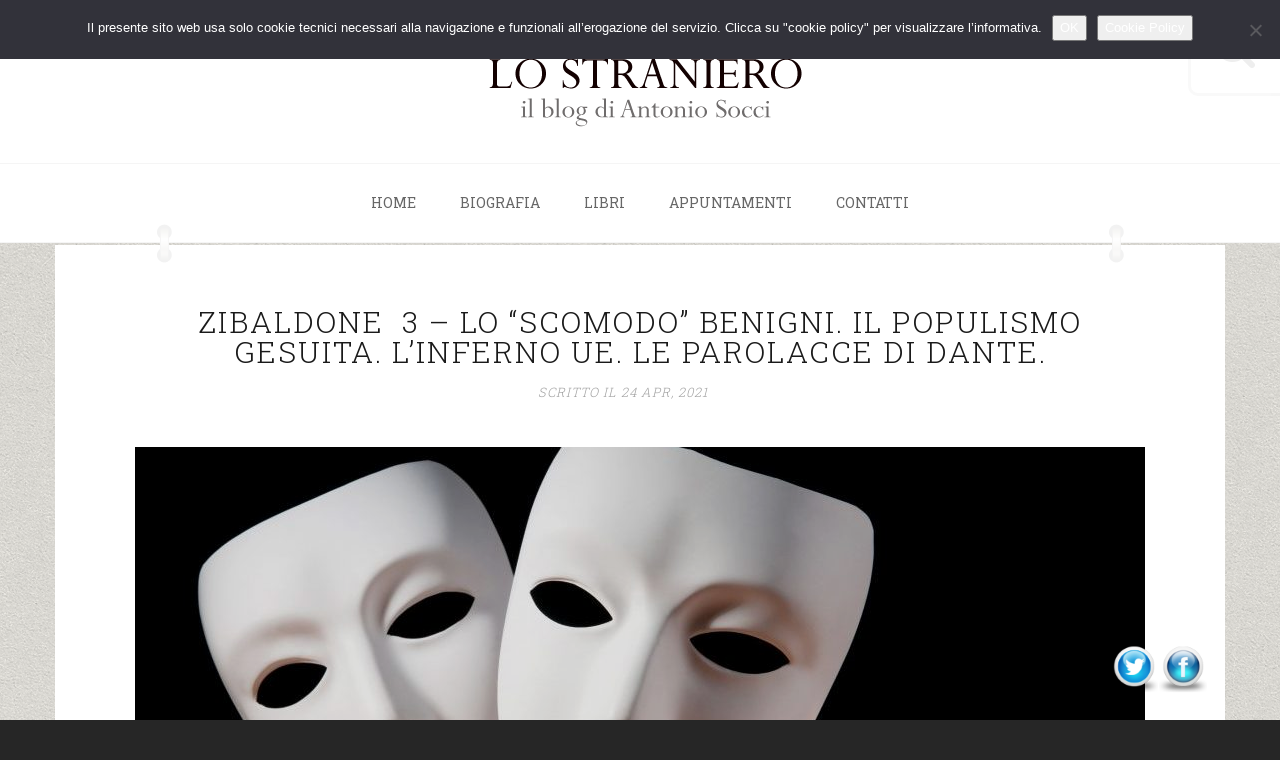

--- FILE ---
content_type: text/html; charset=UTF-8
request_url: https://www.antoniosocci.com/tag/bettino-craxi/
body_size: 16096
content:

<!DOCTYPE html>
<html lang="it-IT">
<head>
<meta charset="UTF-8">
<meta http-equiv="X-UA-Compatible" content="IE=edge">
<meta name="viewport" content="width=device-width, initial-scale=1">
<meta name="google-site-verification" content="AZQAC9rmNk7fXME-bAM2maUHed37cOsTw0YZlyc2Gzo" />
<title>Bettino Craxi Archivi - Lo StranieroLo Straniero</title>
<link rel="profile" href="http://gmpg.org/xfn/11">
<link rel="pingback" href="https://www.antoniosocci.com/xmlrpc.php">

	<link rel="shortcut icon" href="https://www.antoniosocci.com/wp-content/uploads/2015/01/favicon.ico" type="image/x-icon"/>


<style>
	@media only screen and (min-device-width : 375px) and (max-device-width : 667px) and (orientation:portrait) {
   .page-title { font-size: 20px !important; }
   .page-header { padding:0 !important; }
}
.page-template-page-blog-right-sidebar .sidebar {
padding-right: 15px !important;
padding-left: 20px !important;
}</style>

<style>
#wpadminbar #wp-admin-bar-wccp_free_top_button .ab-icon:before {
	content: "\f160";
	color: #02CA02;
	top: 3px;
}
#wpadminbar #wp-admin-bar-wccp_free_top_button .ab-icon {
	transform: rotate(45deg);
}
</style>
                        <script>
                            /* You can add more configuration options to webfontloader by previously defining the WebFontConfig with your options */
                            if ( typeof WebFontConfig === "undefined" ) {
                                WebFontConfig = new Object();
                            }
                            WebFontConfig['google'] = {families: ['Roboto+Slab:100,300,400,700']};

                            (function() {
                                var wf = document.createElement( 'script' );
                                wf.src = 'https://ajax.googleapis.com/ajax/libs/webfont/1.5.3/webfont.js';
                                wf.type = 'text/javascript';
                                wf.async = 'true';
                                var s = document.getElementsByTagName( 'script' )[0];
                                s.parentNode.insertBefore( wf, s );
                            })();
                        </script>
                    <meta name='robots' content='index, follow, max-image-preview:large, max-snippet:-1, max-video-preview:-1' />
	<style>img:is([sizes="auto" i], [sizes^="auto," i]) { contain-intrinsic-size: 3000px 1500px }</style>
	
	<!-- This site is optimized with the Yoast SEO plugin v26.8 - https://yoast.com/product/yoast-seo-wordpress/ -->
	<link rel="canonical" href="https://www.antoniosocci.com/tag/bettino-craxi/" />
	<meta property="og:locale" content="it_IT" />
	<meta property="og:type" content="article" />
	<meta property="og:title" content="Bettino Craxi Archivi - Lo Straniero" />
	<meta property="og:url" content="https://www.antoniosocci.com/tag/bettino-craxi/" />
	<meta property="og:site_name" content="Lo Straniero" />
	<script type="application/ld+json" class="yoast-schema-graph">{"@context":"https://schema.org","@graph":[{"@type":"CollectionPage","@id":"https://www.antoniosocci.com/tag/bettino-craxi/","url":"https://www.antoniosocci.com/tag/bettino-craxi/","name":"Bettino Craxi Archivi - Lo Straniero","isPartOf":{"@id":"https://www.antoniosocci.com/#website"},"primaryImageOfPage":{"@id":"https://www.antoniosocci.com/tag/bettino-craxi/#primaryimage"},"image":{"@id":"https://www.antoniosocci.com/tag/bettino-craxi/#primaryimage"},"thumbnailUrl":"https://www.antoniosocci.com/wp-content/uploads/2021/04/maschera-teatro-e1588624236920.jpg","breadcrumb":{"@id":"https://www.antoniosocci.com/tag/bettino-craxi/#breadcrumb"},"inLanguage":"it-IT"},{"@type":"ImageObject","inLanguage":"it-IT","@id":"https://www.antoniosocci.com/tag/bettino-craxi/#primaryimage","url":"https://www.antoniosocci.com/wp-content/uploads/2021/04/maschera-teatro-e1588624236920.jpg","contentUrl":"https://www.antoniosocci.com/wp-content/uploads/2021/04/maschera-teatro-e1588624236920.jpg","width":800,"height":400},{"@type":"BreadcrumbList","@id":"https://www.antoniosocci.com/tag/bettino-craxi/#breadcrumb","itemListElement":[{"@type":"ListItem","position":1,"name":"Home","item":"https://www.antoniosocci.com/"},{"@type":"ListItem","position":2,"name":"Bettino Craxi"}]},{"@type":"WebSite","@id":"https://www.antoniosocci.com/#website","url":"https://www.antoniosocci.com/","name":"Lo Straniero","description":"il blog di Antonio Socci","potentialAction":[{"@type":"SearchAction","target":{"@type":"EntryPoint","urlTemplate":"https://www.antoniosocci.com/?s={search_term_string}"},"query-input":{"@type":"PropertyValueSpecification","valueRequired":true,"valueName":"search_term_string"}}],"inLanguage":"it-IT"}]}</script>
	<!-- / Yoast SEO plugin. -->


<link rel="alternate" type="application/rss+xml" title="Lo Straniero &raquo; Feed" href="https://www.antoniosocci.com/feed/" />
<link rel="alternate" type="application/rss+xml" title="Lo Straniero &raquo; Feed dei commenti" href="https://www.antoniosocci.com/comments/feed/" />
<link rel="alternate" type="application/rss+xml" title="Lo Straniero &raquo; Bettino Craxi Feed del tag" href="https://www.antoniosocci.com/tag/bettino-craxi/feed/" />
<script type="text/javascript">
/* <![CDATA[ */
window._wpemojiSettings = {"baseUrl":"https:\/\/s.w.org\/images\/core\/emoji\/15.0.3\/72x72\/","ext":".png","svgUrl":"https:\/\/s.w.org\/images\/core\/emoji\/15.0.3\/svg\/","svgExt":".svg","source":{"concatemoji":"https:\/\/www.antoniosocci.com\/wp-includes\/js\/wp-emoji-release.min.js?ver=ac4083380d59035e0fabbf2f196ad20c"}};
/*! This file is auto-generated */
!function(i,n){var o,s,e;function c(e){try{var t={supportTests:e,timestamp:(new Date).valueOf()};sessionStorage.setItem(o,JSON.stringify(t))}catch(e){}}function p(e,t,n){e.clearRect(0,0,e.canvas.width,e.canvas.height),e.fillText(t,0,0);var t=new Uint32Array(e.getImageData(0,0,e.canvas.width,e.canvas.height).data),r=(e.clearRect(0,0,e.canvas.width,e.canvas.height),e.fillText(n,0,0),new Uint32Array(e.getImageData(0,0,e.canvas.width,e.canvas.height).data));return t.every(function(e,t){return e===r[t]})}function u(e,t,n){switch(t){case"flag":return n(e,"\ud83c\udff3\ufe0f\u200d\u26a7\ufe0f","\ud83c\udff3\ufe0f\u200b\u26a7\ufe0f")?!1:!n(e,"\ud83c\uddfa\ud83c\uddf3","\ud83c\uddfa\u200b\ud83c\uddf3")&&!n(e,"\ud83c\udff4\udb40\udc67\udb40\udc62\udb40\udc65\udb40\udc6e\udb40\udc67\udb40\udc7f","\ud83c\udff4\u200b\udb40\udc67\u200b\udb40\udc62\u200b\udb40\udc65\u200b\udb40\udc6e\u200b\udb40\udc67\u200b\udb40\udc7f");case"emoji":return!n(e,"\ud83d\udc26\u200d\u2b1b","\ud83d\udc26\u200b\u2b1b")}return!1}function f(e,t,n){var r="undefined"!=typeof WorkerGlobalScope&&self instanceof WorkerGlobalScope?new OffscreenCanvas(300,150):i.createElement("canvas"),a=r.getContext("2d",{willReadFrequently:!0}),o=(a.textBaseline="top",a.font="600 32px Arial",{});return e.forEach(function(e){o[e]=t(a,e,n)}),o}function t(e){var t=i.createElement("script");t.src=e,t.defer=!0,i.head.appendChild(t)}"undefined"!=typeof Promise&&(o="wpEmojiSettingsSupports",s=["flag","emoji"],n.supports={everything:!0,everythingExceptFlag:!0},e=new Promise(function(e){i.addEventListener("DOMContentLoaded",e,{once:!0})}),new Promise(function(t){var n=function(){try{var e=JSON.parse(sessionStorage.getItem(o));if("object"==typeof e&&"number"==typeof e.timestamp&&(new Date).valueOf()<e.timestamp+604800&&"object"==typeof e.supportTests)return e.supportTests}catch(e){}return null}();if(!n){if("undefined"!=typeof Worker&&"undefined"!=typeof OffscreenCanvas&&"undefined"!=typeof URL&&URL.createObjectURL&&"undefined"!=typeof Blob)try{var e="postMessage("+f.toString()+"("+[JSON.stringify(s),u.toString(),p.toString()].join(",")+"));",r=new Blob([e],{type:"text/javascript"}),a=new Worker(URL.createObjectURL(r),{name:"wpTestEmojiSupports"});return void(a.onmessage=function(e){c(n=e.data),a.terminate(),t(n)})}catch(e){}c(n=f(s,u,p))}t(n)}).then(function(e){for(var t in e)n.supports[t]=e[t],n.supports.everything=n.supports.everything&&n.supports[t],"flag"!==t&&(n.supports.everythingExceptFlag=n.supports.everythingExceptFlag&&n.supports[t]);n.supports.everythingExceptFlag=n.supports.everythingExceptFlag&&!n.supports.flag,n.DOMReady=!1,n.readyCallback=function(){n.DOMReady=!0}}).then(function(){return e}).then(function(){var e;n.supports.everything||(n.readyCallback(),(e=n.source||{}).concatemoji?t(e.concatemoji):e.wpemoji&&e.twemoji&&(t(e.twemoji),t(e.wpemoji)))}))}((window,document),window._wpemojiSettings);
/* ]]> */
</script>
<style id='wp-emoji-styles-inline-css' type='text/css'>

	img.wp-smiley, img.emoji {
		display: inline !important;
		border: none !important;
		box-shadow: none !important;
		height: 1em !important;
		width: 1em !important;
		margin: 0 0.07em !important;
		vertical-align: -0.1em !important;
		background: none !important;
		padding: 0 !important;
	}
</style>
<link rel='stylesheet' id='wp-block-library-css' href='https://www.antoniosocci.com/wp-includes/css/dist/block-library/style.min.css?ver=ac4083380d59035e0fabbf2f196ad20c' type='text/css' media='all' />
<link rel='stylesheet' id='mailster-form-style-css' href='https://www.antoniosocci.com/wp-content/plugins/mailster/build/form/style-index.css?ver=ac4083380d59035e0fabbf2f196ad20c' type='text/css' media='all' />
<style id='classic-theme-styles-inline-css' type='text/css'>
/*! This file is auto-generated */
.wp-block-button__link{color:#fff;background-color:#32373c;border-radius:9999px;box-shadow:none;text-decoration:none;padding:calc(.667em + 2px) calc(1.333em + 2px);font-size:1.125em}.wp-block-file__button{background:#32373c;color:#fff;text-decoration:none}
</style>
<style id='global-styles-inline-css' type='text/css'>
:root{--wp--preset--aspect-ratio--square: 1;--wp--preset--aspect-ratio--4-3: 4/3;--wp--preset--aspect-ratio--3-4: 3/4;--wp--preset--aspect-ratio--3-2: 3/2;--wp--preset--aspect-ratio--2-3: 2/3;--wp--preset--aspect-ratio--16-9: 16/9;--wp--preset--aspect-ratio--9-16: 9/16;--wp--preset--color--black: #000000;--wp--preset--color--cyan-bluish-gray: #abb8c3;--wp--preset--color--white: #ffffff;--wp--preset--color--pale-pink: #f78da7;--wp--preset--color--vivid-red: #cf2e2e;--wp--preset--color--luminous-vivid-orange: #ff6900;--wp--preset--color--luminous-vivid-amber: #fcb900;--wp--preset--color--light-green-cyan: #7bdcb5;--wp--preset--color--vivid-green-cyan: #00d084;--wp--preset--color--pale-cyan-blue: #8ed1fc;--wp--preset--color--vivid-cyan-blue: #0693e3;--wp--preset--color--vivid-purple: #9b51e0;--wp--preset--gradient--vivid-cyan-blue-to-vivid-purple: linear-gradient(135deg,rgba(6,147,227,1) 0%,rgb(155,81,224) 100%);--wp--preset--gradient--light-green-cyan-to-vivid-green-cyan: linear-gradient(135deg,rgb(122,220,180) 0%,rgb(0,208,130) 100%);--wp--preset--gradient--luminous-vivid-amber-to-luminous-vivid-orange: linear-gradient(135deg,rgba(252,185,0,1) 0%,rgba(255,105,0,1) 100%);--wp--preset--gradient--luminous-vivid-orange-to-vivid-red: linear-gradient(135deg,rgba(255,105,0,1) 0%,rgb(207,46,46) 100%);--wp--preset--gradient--very-light-gray-to-cyan-bluish-gray: linear-gradient(135deg,rgb(238,238,238) 0%,rgb(169,184,195) 100%);--wp--preset--gradient--cool-to-warm-spectrum: linear-gradient(135deg,rgb(74,234,220) 0%,rgb(151,120,209) 20%,rgb(207,42,186) 40%,rgb(238,44,130) 60%,rgb(251,105,98) 80%,rgb(254,248,76) 100%);--wp--preset--gradient--blush-light-purple: linear-gradient(135deg,rgb(255,206,236) 0%,rgb(152,150,240) 100%);--wp--preset--gradient--blush-bordeaux: linear-gradient(135deg,rgb(254,205,165) 0%,rgb(254,45,45) 50%,rgb(107,0,62) 100%);--wp--preset--gradient--luminous-dusk: linear-gradient(135deg,rgb(255,203,112) 0%,rgb(199,81,192) 50%,rgb(65,88,208) 100%);--wp--preset--gradient--pale-ocean: linear-gradient(135deg,rgb(255,245,203) 0%,rgb(182,227,212) 50%,rgb(51,167,181) 100%);--wp--preset--gradient--electric-grass: linear-gradient(135deg,rgb(202,248,128) 0%,rgb(113,206,126) 100%);--wp--preset--gradient--midnight: linear-gradient(135deg,rgb(2,3,129) 0%,rgb(40,116,252) 100%);--wp--preset--font-size--small: 13px;--wp--preset--font-size--medium: 20px;--wp--preset--font-size--large: 36px;--wp--preset--font-size--x-large: 42px;--wp--preset--spacing--20: 0.44rem;--wp--preset--spacing--30: 0.67rem;--wp--preset--spacing--40: 1rem;--wp--preset--spacing--50: 1.5rem;--wp--preset--spacing--60: 2.25rem;--wp--preset--spacing--70: 3.38rem;--wp--preset--spacing--80: 5.06rem;--wp--preset--shadow--natural: 6px 6px 9px rgba(0, 0, 0, 0.2);--wp--preset--shadow--deep: 12px 12px 50px rgba(0, 0, 0, 0.4);--wp--preset--shadow--sharp: 6px 6px 0px rgba(0, 0, 0, 0.2);--wp--preset--shadow--outlined: 6px 6px 0px -3px rgba(255, 255, 255, 1), 6px 6px rgba(0, 0, 0, 1);--wp--preset--shadow--crisp: 6px 6px 0px rgba(0, 0, 0, 1);}:where(.is-layout-flex){gap: 0.5em;}:where(.is-layout-grid){gap: 0.5em;}body .is-layout-flex{display: flex;}.is-layout-flex{flex-wrap: wrap;align-items: center;}.is-layout-flex > :is(*, div){margin: 0;}body .is-layout-grid{display: grid;}.is-layout-grid > :is(*, div){margin: 0;}:where(.wp-block-columns.is-layout-flex){gap: 2em;}:where(.wp-block-columns.is-layout-grid){gap: 2em;}:where(.wp-block-post-template.is-layout-flex){gap: 1.25em;}:where(.wp-block-post-template.is-layout-grid){gap: 1.25em;}.has-black-color{color: var(--wp--preset--color--black) !important;}.has-cyan-bluish-gray-color{color: var(--wp--preset--color--cyan-bluish-gray) !important;}.has-white-color{color: var(--wp--preset--color--white) !important;}.has-pale-pink-color{color: var(--wp--preset--color--pale-pink) !important;}.has-vivid-red-color{color: var(--wp--preset--color--vivid-red) !important;}.has-luminous-vivid-orange-color{color: var(--wp--preset--color--luminous-vivid-orange) !important;}.has-luminous-vivid-amber-color{color: var(--wp--preset--color--luminous-vivid-amber) !important;}.has-light-green-cyan-color{color: var(--wp--preset--color--light-green-cyan) !important;}.has-vivid-green-cyan-color{color: var(--wp--preset--color--vivid-green-cyan) !important;}.has-pale-cyan-blue-color{color: var(--wp--preset--color--pale-cyan-blue) !important;}.has-vivid-cyan-blue-color{color: var(--wp--preset--color--vivid-cyan-blue) !important;}.has-vivid-purple-color{color: var(--wp--preset--color--vivid-purple) !important;}.has-black-background-color{background-color: var(--wp--preset--color--black) !important;}.has-cyan-bluish-gray-background-color{background-color: var(--wp--preset--color--cyan-bluish-gray) !important;}.has-white-background-color{background-color: var(--wp--preset--color--white) !important;}.has-pale-pink-background-color{background-color: var(--wp--preset--color--pale-pink) !important;}.has-vivid-red-background-color{background-color: var(--wp--preset--color--vivid-red) !important;}.has-luminous-vivid-orange-background-color{background-color: var(--wp--preset--color--luminous-vivid-orange) !important;}.has-luminous-vivid-amber-background-color{background-color: var(--wp--preset--color--luminous-vivid-amber) !important;}.has-light-green-cyan-background-color{background-color: var(--wp--preset--color--light-green-cyan) !important;}.has-vivid-green-cyan-background-color{background-color: var(--wp--preset--color--vivid-green-cyan) !important;}.has-pale-cyan-blue-background-color{background-color: var(--wp--preset--color--pale-cyan-blue) !important;}.has-vivid-cyan-blue-background-color{background-color: var(--wp--preset--color--vivid-cyan-blue) !important;}.has-vivid-purple-background-color{background-color: var(--wp--preset--color--vivid-purple) !important;}.has-black-border-color{border-color: var(--wp--preset--color--black) !important;}.has-cyan-bluish-gray-border-color{border-color: var(--wp--preset--color--cyan-bluish-gray) !important;}.has-white-border-color{border-color: var(--wp--preset--color--white) !important;}.has-pale-pink-border-color{border-color: var(--wp--preset--color--pale-pink) !important;}.has-vivid-red-border-color{border-color: var(--wp--preset--color--vivid-red) !important;}.has-luminous-vivid-orange-border-color{border-color: var(--wp--preset--color--luminous-vivid-orange) !important;}.has-luminous-vivid-amber-border-color{border-color: var(--wp--preset--color--luminous-vivid-amber) !important;}.has-light-green-cyan-border-color{border-color: var(--wp--preset--color--light-green-cyan) !important;}.has-vivid-green-cyan-border-color{border-color: var(--wp--preset--color--vivid-green-cyan) !important;}.has-pale-cyan-blue-border-color{border-color: var(--wp--preset--color--pale-cyan-blue) !important;}.has-vivid-cyan-blue-border-color{border-color: var(--wp--preset--color--vivid-cyan-blue) !important;}.has-vivid-purple-border-color{border-color: var(--wp--preset--color--vivid-purple) !important;}.has-vivid-cyan-blue-to-vivid-purple-gradient-background{background: var(--wp--preset--gradient--vivid-cyan-blue-to-vivid-purple) !important;}.has-light-green-cyan-to-vivid-green-cyan-gradient-background{background: var(--wp--preset--gradient--light-green-cyan-to-vivid-green-cyan) !important;}.has-luminous-vivid-amber-to-luminous-vivid-orange-gradient-background{background: var(--wp--preset--gradient--luminous-vivid-amber-to-luminous-vivid-orange) !important;}.has-luminous-vivid-orange-to-vivid-red-gradient-background{background: var(--wp--preset--gradient--luminous-vivid-orange-to-vivid-red) !important;}.has-very-light-gray-to-cyan-bluish-gray-gradient-background{background: var(--wp--preset--gradient--very-light-gray-to-cyan-bluish-gray) !important;}.has-cool-to-warm-spectrum-gradient-background{background: var(--wp--preset--gradient--cool-to-warm-spectrum) !important;}.has-blush-light-purple-gradient-background{background: var(--wp--preset--gradient--blush-light-purple) !important;}.has-blush-bordeaux-gradient-background{background: var(--wp--preset--gradient--blush-bordeaux) !important;}.has-luminous-dusk-gradient-background{background: var(--wp--preset--gradient--luminous-dusk) !important;}.has-pale-ocean-gradient-background{background: var(--wp--preset--gradient--pale-ocean) !important;}.has-electric-grass-gradient-background{background: var(--wp--preset--gradient--electric-grass) !important;}.has-midnight-gradient-background{background: var(--wp--preset--gradient--midnight) !important;}.has-small-font-size{font-size: var(--wp--preset--font-size--small) !important;}.has-medium-font-size{font-size: var(--wp--preset--font-size--medium) !important;}.has-large-font-size{font-size: var(--wp--preset--font-size--large) !important;}.has-x-large-font-size{font-size: var(--wp--preset--font-size--x-large) !important;}
:where(.wp-block-post-template.is-layout-flex){gap: 1.25em;}:where(.wp-block-post-template.is-layout-grid){gap: 1.25em;}
:where(.wp-block-columns.is-layout-flex){gap: 2em;}:where(.wp-block-columns.is-layout-grid){gap: 2em;}
:root :where(.wp-block-pullquote){font-size: 1.5em;line-height: 1.6;}
</style>
<link rel='stylesheet' id='contact-form-7-css' href='https://www.antoniosocci.com/wp-content/plugins/contact-form-7/includes/css/styles.css?ver=6.1.4' type='text/css' media='all' />
<link rel='stylesheet' id='cookie-notice-front-css' href='https://www.antoniosocci.com/wp-content/plugins/cookie-notice/css/front.min.css?ver=2.5.11' type='text/css' media='all' />
<link rel='stylesheet' id='acx_fsmi_styles-css' href='https://www.antoniosocci.com/wp-content/plugins/floating-social-media-icon/css/style.css?v=4.3.5&#038;ver=ac4083380d59035e0fabbf2f196ad20c' type='text/css' media='all' />
<link rel='stylesheet' id='themewing-bootstrap-css' href='https://www.antoniosocci.com/wp-content/themes/easyblog-1.2/css/bootstrap.min.css?ver=ac4083380d59035e0fabbf2f196ad20c' type='text/css' media='all' />
<link rel='stylesheet' id='themewing-bootstrap-wp-css' href='https://www.antoniosocci.com/wp-content/themes/easyblog-1.2/css/bootstrap-wp.css?ver=ac4083380d59035e0fabbf2f196ad20c' type='text/css' media='all' />
<link rel='stylesheet' id='themewing-font-awesome-css' href='https://www.antoniosocci.com/wp-content/themes/easyblog-1.2/css/font-awesome.min.css?ver=ac4083380d59035e0fabbf2f196ad20c' type='text/css' media='all' />
<link rel='stylesheet' id='owl-theme-css' href='https://www.antoniosocci.com/wp-content/themes/easyblog-1.2/css/owl.theme.css?ver=ac4083380d59035e0fabbf2f196ad20c' type='text/css' media='all' />
<link rel='stylesheet' id='owl-transitions-css' href='https://www.antoniosocci.com/wp-content/themes/easyblog-1.2/css/owl.transitions.css?ver=ac4083380d59035e0fabbf2f196ad20c' type='text/css' media='all' />
<link rel='stylesheet' id='owl-carousel-css' href='https://www.antoniosocci.com/wp-content/themes/easyblog-1.2/css/owl.carousel.css?ver=ac4083380d59035e0fabbf2f196ad20c' type='text/css' media='all' />
<link rel='stylesheet' id='themewing-style-css' href='https://www.antoniosocci.com/wp-content/themes/easyblog-1.2/style.css?ver=ac4083380d59035e0fabbf2f196ad20c' type='text/css' media='all' />
<link rel='stylesheet' id='quick-style-css' href='https://www.antoniosocci.com/wp-content/themes/easyblog-1.2/themewing-style.php?ver=ac4083380d59035e0fabbf2f196ad20c' type='text/css' media='all' />
<script type="text/javascript" id="cookie-notice-front-js-before">
/* <![CDATA[ */
var cnArgs = {"ajaxUrl":"https:\/\/www.antoniosocci.com\/wp-admin\/admin-ajax.php","nonce":"2ce8dd940b","hideEffect":"fade","position":"top","onScroll":false,"onScrollOffset":100,"onClick":false,"cookieName":"cookie_notice_accepted","cookieTime":86400,"cookieTimeRejected":86400,"globalCookie":false,"redirection":false,"cache":false,"revokeCookies":false,"revokeCookiesOpt":"automatic"};
/* ]]> */
</script>
<script type="text/javascript" src="https://www.antoniosocci.com/wp-content/plugins/cookie-notice/js/front.min.js?ver=2.5.11" id="cookie-notice-front-js"></script>
<script type="text/javascript" src="https://www.antoniosocci.com/wp-includes/js/jquery/jquery.min.js?ver=3.7.1" id="jquery-core-js"></script>
<script type="text/javascript" src="https://www.antoniosocci.com/wp-includes/js/jquery/jquery-migrate.min.js?ver=3.4.1" id="jquery-migrate-js"></script>
<script type="text/javascript" src="https://www.antoniosocci.com/wp-content/themes/easyblog-1.2/js/bootstrap.min.js?ver=ac4083380d59035e0fabbf2f196ad20c" id="themewing-bootstrapjs-js"></script>
<script type="text/javascript" src="https://www.antoniosocci.com/wp-content/themes/easyblog-1.2/js/bootstrap-wp.js?ver=ac4083380d59035e0fabbf2f196ad20c" id="themewing-bootstrapwp-js"></script>
<script type="text/javascript" src="https://www.antoniosocci.com/wp-content/themes/easyblog-1.2/js/owl.carousel.min.js?ver=ac4083380d59035e0fabbf2f196ad20c" id="owl-carousel-js"></script>
<script type="text/javascript" src="https://www.antoniosocci.com/wp-content/themes/easyblog-1.2/js/custom.js?ver=ac4083380d59035e0fabbf2f196ad20c" id="custom-js"></script>
<link rel="https://api.w.org/" href="https://www.antoniosocci.com/wp-json/" /><link rel="alternate" title="JSON" type="application/json" href="https://www.antoniosocci.com/wp-json/wp/v2/tags/1262" /><link rel="EditURI" type="application/rsd+xml" title="RSD" href="https://www.antoniosocci.com/xmlrpc.php?rsd" />




<!-- Starting Styles For Social Media Icon From Acurax International www.acurax.com -->
<style type='text/css'>
#divBottomRight img 
{
width: 48px; 
}
.acx_fsmi_float_fix a 
{
display:inline-block; 
}
@media only screen and (max-width:650px) 
{
#divBottomRight 
{
display:none !important; 
}
}
</style>
<!-- Ending Styles For Social Media Icon From Acurax International www.acurax.com -->



<script id="wpcp_disable_selection" type="text/javascript">
var image_save_msg='You are not allowed to save images!';
	var no_menu_msg='Context Menu disabled!';
	var smessage = "Content is protected !!";

function disableEnterKey(e)
{
	var elemtype = e.target.tagName;
	
	elemtype = elemtype.toUpperCase();
	
	if (elemtype == "TEXT" || elemtype == "TEXTAREA" || elemtype == "INPUT" || elemtype == "PASSWORD" || elemtype == "SELECT" || elemtype == "OPTION" || elemtype == "EMBED")
	{
		elemtype = 'TEXT';
	}
	
	if (e.ctrlKey){
     var key;
     if(window.event)
          key = window.event.keyCode;     //IE
     else
          key = e.which;     //firefox (97)
    //if (key != 17) alert(key);
     if (elemtype!= 'TEXT' && (key == 97 || key == 65 || key == 67 || key == 99 || key == 88 || key == 120 || key == 26 || key == 85  || key == 86 || key == 83 || key == 43 || key == 73))
     {
		if(wccp_free_iscontenteditable(e)) return true;
		show_wpcp_message('You are not allowed to copy content or view source');
		return false;
     }else
     	return true;
     }
}


/*For contenteditable tags*/
function wccp_free_iscontenteditable(e)
{
	var e = e || window.event; // also there is no e.target property in IE. instead IE uses window.event.srcElement
  	
	var target = e.target || e.srcElement;

	var elemtype = e.target.nodeName;
	
	elemtype = elemtype.toUpperCase();
	
	var iscontenteditable = "false";
		
	if(typeof target.getAttribute!="undefined" ) iscontenteditable = target.getAttribute("contenteditable"); // Return true or false as string
	
	var iscontenteditable2 = false;
	
	if(typeof target.isContentEditable!="undefined" ) iscontenteditable2 = target.isContentEditable; // Return true or false as boolean

	if(target.parentElement.isContentEditable) iscontenteditable2 = true;
	
	if (iscontenteditable == "true" || iscontenteditable2 == true)
	{
		if(typeof target.style!="undefined" ) target.style.cursor = "text";
		
		return true;
	}
}

////////////////////////////////////
function disable_copy(e)
{	
	var e = e || window.event; // also there is no e.target property in IE. instead IE uses window.event.srcElement
	
	var elemtype = e.target.tagName;
	
	elemtype = elemtype.toUpperCase();
	
	if (elemtype == "TEXT" || elemtype == "TEXTAREA" || elemtype == "INPUT" || elemtype == "PASSWORD" || elemtype == "SELECT" || elemtype == "OPTION" || elemtype == "EMBED")
	{
		elemtype = 'TEXT';
	}
	
	if(wccp_free_iscontenteditable(e)) return true;
	
	var isSafari = /Safari/.test(navigator.userAgent) && /Apple Computer/.test(navigator.vendor);
	
	var checker_IMG = '';
	if (elemtype == "IMG" && checker_IMG == 'checked' && e.detail >= 2) {show_wpcp_message(alertMsg_IMG);return false;}
	if (elemtype != "TEXT")
	{
		if (smessage !== "" && e.detail == 2)
			show_wpcp_message(smessage);
		
		if (isSafari)
			return true;
		else
			return false;
	}	
}

//////////////////////////////////////////
function disable_copy_ie()
{
	var e = e || window.event;
	var elemtype = window.event.srcElement.nodeName;
	elemtype = elemtype.toUpperCase();
	if(wccp_free_iscontenteditable(e)) return true;
	if (elemtype == "IMG") {show_wpcp_message(alertMsg_IMG);return false;}
	if (elemtype != "TEXT" && elemtype != "TEXTAREA" && elemtype != "INPUT" && elemtype != "PASSWORD" && elemtype != "SELECT" && elemtype != "OPTION" && elemtype != "EMBED")
	{
		return false;
	}
}	
function reEnable()
{
	return true;
}
document.onkeydown = disableEnterKey;
document.onselectstart = disable_copy_ie;
if(navigator.userAgent.indexOf('MSIE')==-1)
{
	document.onmousedown = disable_copy;
	document.onclick = reEnable;
}
function disableSelection(target)
{
    //For IE This code will work
    if (typeof target.onselectstart!="undefined")
    target.onselectstart = disable_copy_ie;
    
    //For Firefox This code will work
    else if (typeof target.style.MozUserSelect!="undefined")
    {target.style.MozUserSelect="none";}
    
    //All other  (ie: Opera) This code will work
    else
    target.onmousedown=function(){return false}
    target.style.cursor = "default";
}
//Calling the JS function directly just after body load
window.onload = function(){disableSelection(document.body);};

//////////////////special for safari Start////////////////
var onlongtouch;
var timer;
var touchduration = 1000; //length of time we want the user to touch before we do something

var elemtype = "";
function touchstart(e) {
	var e = e || window.event;
  // also there is no e.target property in IE.
  // instead IE uses window.event.srcElement
  	var target = e.target || e.srcElement;
	
	elemtype = window.event.srcElement.nodeName;
	
	elemtype = elemtype.toUpperCase();
	
	if(!wccp_pro_is_passive()) e.preventDefault();
	if (!timer) {
		timer = setTimeout(onlongtouch, touchduration);
	}
}

function touchend() {
    //stops short touches from firing the event
    if (timer) {
        clearTimeout(timer);
        timer = null;
    }
	onlongtouch();
}

onlongtouch = function(e) { //this will clear the current selection if anything selected
	
	if (elemtype != "TEXT" && elemtype != "TEXTAREA" && elemtype != "INPUT" && elemtype != "PASSWORD" && elemtype != "SELECT" && elemtype != "EMBED" && elemtype != "OPTION")	
	{
		if (window.getSelection) {
			if (window.getSelection().empty) {  // Chrome
			window.getSelection().empty();
			} else if (window.getSelection().removeAllRanges) {  // Firefox
			window.getSelection().removeAllRanges();
			}
		} else if (document.selection) {  // IE?
			document.selection.empty();
		}
		return false;
	}
};

document.addEventListener("DOMContentLoaded", function(event) { 
    window.addEventListener("touchstart", touchstart, false);
    window.addEventListener("touchend", touchend, false);
});

function wccp_pro_is_passive() {

  var cold = false,
  hike = function() {};

  try {
	  const object1 = {};
  var aid = Object.defineProperty(object1, 'passive', {
  get() {cold = true}
  });
  window.addEventListener('test', hike, aid);
  window.removeEventListener('test', hike, aid);
  } catch (e) {}

  return cold;
}
/*special for safari End*/
</script>
<script id="wpcp_disable_Right_Click" type="text/javascript">
document.ondragstart = function() { return false;}
	function nocontext(e) {
	   return false;
	}
	document.oncontextmenu = nocontext;
</script>
<style>
.unselectable
{
-moz-user-select:none;
-webkit-user-select:none;
cursor: default;
}
html
{
-webkit-touch-callout: none;
-webkit-user-select: none;
-khtml-user-select: none;
-moz-user-select: none;
-ms-user-select: none;
user-select: none;
-webkit-tap-highlight-color: rgba(0,0,0,0);
}
</style>
<script id="wpcp_css_disable_selection" type="text/javascript">
var e = document.getElementsByTagName('body')[0];
if(e)
{
	e.setAttribute('unselectable',"on");
}
</script>
<style type="text/css" title="dynamic-css" class="options-output">.logo-text{margin-top:30px;margin-right:0;margin-bottom:0;margin-left:0;}.site-header{padding-top:30px;padding-bottom:10px;}body{background-repeat:repeat;background-size:inherit;background-image:url('https://www.antoniosocci.com/wp-content/uploads/2015/01/6.png');}.main-content > .container{background-repeat:repeat;}body{font-family:Roboto Slab;line-height:30px;font-weight:300;font-style:normal;color:#333;font-size:16px;opacity: 1;visibility: visible;-webkit-transition: opacity 0.24s ease-in-out;-moz-transition: opacity 0.24s ease-in-out;transition: opacity 0.24s ease-in-out;}.wf-loading body,{opacity: 0;}.ie.wf-loading body,{visibility: hidden;}ul.main-menu>li>a{font-family:Roboto Slab;line-height:30px;font-weight:400;font-style:normal;color:#676767;font-size:14px;opacity: 1;visibility: visible;-webkit-transition: opacity 0.24s ease-in-out;-moz-transition: opacity 0.24s ease-in-out;transition: opacity 0.24s ease-in-out;}.wf-loading ul.main-menu>li>a,{opacity: 0;}.ie.wf-loading ul.main-menu>li>a,{visibility: hidden;}ul.main-menu li ul li a{font-family:Roboto Slab;line-height:30px;font-weight:400;font-style:normal;color:#676767;font-size:11px;opacity: 1;visibility: visible;-webkit-transition: opacity 0.24s ease-in-out;-moz-transition: opacity 0.24s ease-in-out;transition: opacity 0.24s ease-in-out;}.wf-loading ul.main-menu li ul li a,{opacity: 0;}.ie.wf-loading ul.main-menu li ul li a,{visibility: hidden;}h1{font-family:Roboto Slab;line-height:40px;font-weight:300;font-style:normal;color:#333;font-size:40px;opacity: 1;visibility: visible;-webkit-transition: opacity 0.24s ease-in-out;-moz-transition: opacity 0.24s ease-in-out;transition: opacity 0.24s ease-in-out;}.wf-loading h1,{opacity: 0;}.ie.wf-loading h1,{visibility: hidden;}h2{font-family:Roboto Slab;line-height:30px;font-weight:300;font-style:normal;color:#333;font-size:30px;opacity: 1;visibility: visible;-webkit-transition: opacity 0.24s ease-in-out;-moz-transition: opacity 0.24s ease-in-out;transition: opacity 0.24s ease-in-out;}.wf-loading h2,{opacity: 0;}.ie.wf-loading h2,{visibility: hidden;}h3{font-family:Roboto Slab;line-height:30px;font-weight:300;font-style:normal;color:#333;font-size:30px;opacity: 1;visibility: visible;-webkit-transition: opacity 0.24s ease-in-out;-moz-transition: opacity 0.24s ease-in-out;transition: opacity 0.24s ease-in-out;}.wf-loading h3,{opacity: 0;}.ie.wf-loading h3,{visibility: hidden;}h4{font-family:Roboto Slab;line-height:24px;font-weight:300;font-style:normal;color:#333;font-size:22px;opacity: 1;visibility: visible;-webkit-transition: opacity 0.24s ease-in-out;-moz-transition: opacity 0.24s ease-in-out;transition: opacity 0.24s ease-in-out;}.wf-loading h4,{opacity: 0;}.ie.wf-loading h4,{visibility: hidden;}h5{font-family:Roboto Slab;line-height:24px;font-weight:300;font-style:normal;color:#333;font-size:18px;opacity: 1;visibility: visible;-webkit-transition: opacity 0.24s ease-in-out;-moz-transition: opacity 0.24s ease-in-out;transition: opacity 0.24s ease-in-out;}.wf-loading h5,{opacity: 0;}.ie.wf-loading h5,{visibility: hidden;}h6{font-family:Roboto Slab;line-height:16px;font-weight:300;font-style:normal;color:#333;font-size:16px;opacity: 1;visibility: visible;-webkit-transition: opacity 0.24s ease-in-out;-moz-transition: opacity 0.24s ease-in-out;transition: opacity 0.24s ease-in-out;}.wf-loading h6,{opacity: 0;}.ie.wf-loading h6,{visibility: hidden;}</style></head>


<body class="archive tag tag-bettino-craxi tag-1262 fullwidth cookies-not-set unselectable">
	<div id="body-inner">

	<header id="masthead" class="site-header" role="banner">

		<div class="site-search">
	   		<div class="container">
	   			
<form role="form" method="get" id="searchform" action="https://www.antoniosocci.com/" >
   <input type="search" class="search-field" placeholder="Cerca &hellip;" value="" name="s" title="Cerca">
</form>	   		</div>
	   		<div class="site-search-btn">
	    		<a href="#" class="icon-search-btn-close"><i class='fa fa-close'></i></a>
	    	</div>
	    </div>

    	        <div class="site-search-btn">
            <a href="#" class="icon-search-btn"><i class="fa fa-search"></i></a>
        </div>
        
		<div class="container">
			<div class="row">
				<div class="logo-header-inner col-sm-12">
					
						        	<a  href="https://www.antoniosocci.com/"> <img class="entry-logo img-responsive" src="https://www.antoniosocci.com/wp-content/uploads/2015/01/logo2.png" alt="logo" title="logo"></a>
						        
							        
				</div>
			</div>
		</div><!-- .container -->
	</header><!-- #masthead -->

	<nav class="site-navigation navigation">
		<div class="container">
			<div class="row">
				<div class="col-sm-12">
					<div class="site-navigation-inner">
						<div class="navbar-header">
							<!-- .navbar-toggle is used as the toggle for collapsed navbar content -->
							<button type="button" class="navbar-toggle" data-toggle="collapse" data-target=".navbar-responsive-collapse">
								<span class="sr-only">Toggle navigation</span>
							  <span class="icon-bar"></span>
							  <span class="icon-bar"></span>
							  <span class="icon-bar"></span>
							</button>
						  </div>

					<!-- The WordPress Menu goes here -->
				<div class="collapse navbar-collapse navbar-responsive-collapse"><ul id="main-menu" class="nav navbar-nav main-menu"><li id="menu-item-2255" class="menu-item menu-item-type-custom menu-item-object-custom menu-item-home menu-item-2255"><a href="https://www.antoniosocci.com/">Home</a></li>
<li id="menu-item-2259" class="menu-item menu-item-type-post_type menu-item-object-page menu-item-2259"><a href="https://www.antoniosocci.com/antonio-socci/">Biografia</a></li>
<li id="menu-item-2251" class="menu-item menu-item-type-taxonomy menu-item-object-category menu-item-2251"><a href="https://www.antoniosocci.com/category/libri/">Libri</a></li>
<li id="menu-item-2252" class="menu-item menu-item-type-taxonomy menu-item-object-category menu-item-2252"><a href="https://www.antoniosocci.com/category/appuntamenti/">Appuntamenti</a></li>
<li id="menu-item-2722" class="menu-item menu-item-type-post_type menu-item-object-page menu-item-2722"><a href="https://www.antoniosocci.com/contatti/">Contatti</a></li>
</ul></div>
					</div><!-- .navbar -->
				</div>
			</div>
		</div><!-- .container -->
	</nav><!-- .site-navigation -->





<div class="main-content">

	<div class="container">

		<div class="row">

			<div id="content" class="main-content-inner col-sm-12">

				
					
					
						
<article id="post-9388" class="post-9388 post type-post status-publish format-standard has-post-thumbnail hentry category-senza-categoria tag-bettino-craxi tag-dante tag-giorgio-mario-bergoglio tag-roberto-benigni tag-unione-europea">

        <header class="page-header">

              

            <h2 class="page-title">
                <a href="https://www.antoniosocci.com/zibaldone-3-lo-scomodo-benigni-bergoglio-populista-linferno-ue-le-parolacce-di-dante/" rel="bookmark">ZIBALDONE  3 &#8211; LO “SCOMODO” BENIGNI. IL POPULISMO GESUITA. L’INFERNO UE. LE PAROLACCE DI DANTE.</a>
            </h2>

                            <ul class="entry-meta">

                                          <li class="publish-date">
                       Scritto il <time class="entry-date" datetime="2021-04-24T20:55:31+00:00">24 Apr,  2021</time>
                     </li> 
                       

                       

                                         <li class="edit-link">
                                             </li>
                     

                        
                </ul><!-- .entry-meta -->
                    </header><!-- .entry-header -->

     

        <header class="entry-header">
                            <div class="featured-image">
                    <a href="https://www.antoniosocci.com/zibaldone-3-lo-scomodo-benigni-bergoglio-populista-linferno-ue-le-parolacce-di-dante/" rel="bookmark"><img width="800" height="400" src="https://www.antoniosocci.com/wp-content/uploads/2021/04/maschera-teatro-e1588624236920.jpg" class="img-responsive wp-post-image" alt="" decoding="async" fetchpriority="high" srcset="https://www.antoniosocci.com/wp-content/uploads/2021/04/maschera-teatro-e1588624236920.jpg 800w, https://www.antoniosocci.com/wp-content/uploads/2021/04/maschera-teatro-e1588624236920-300x150.jpg 300w, https://www.antoniosocci.com/wp-content/uploads/2021/04/maschera-teatro-e1588624236920-768x384.jpg 768w" sizes="(max-width: 800px) 100vw, 800px" /></a>
                </div>
                        <div class="post-icon"><i class="fa fa-thumb-tack"></i></div>
        </header>
  

        

    <div class="entry-blog">

        
        <div class="entry-content">
            <p><strong>L’ANTICONFORMISTA</strong></p>
<p>Trasgressivo, irriverente, dissacrante, così viene sempre descritto Roberto Benigni dai media. Un marziano penserebbe quindi che una voce tanto corrosiva e scomoda per il Potere venga emarginata e silenziata.</p>
<p>In effetti l’attore toscano da anni è “perseguitato” da premi e onorificenze di tutti i tipi, a leggere l’elenco stilato da Alessandro Gnocchi (Giornale 16/4). L’anticonformista Benigni, nel corso della sua carriera, ha dovuto sopportare: “dieci lauree e un dottorato honoris causa; tre Oscar; mezza tonnellata di David di Donatello; il Grand Prix della Giuria al Festival di Cannes; un’altra quarantina di riconoscimenti internazionali. E’ anche Cavaliere di Gran Croce dell’Ordine al merito della Repubblica italiana e può appuntarsi sul petto la Medaglia d’oro ai benemeriti della cultura e dell’arte”.</p>
<p>La stampa svedese ha addirittura ipotizzato il Nobel per la letteratura per le sue letture della Commedia (come se l’avesse scritta lui).</p>
<p>Ora gli è stato inflitto il Leone d’Oro alla carriera della Mostra del Cinema di Venezia. Una vita grama, per lo “scomodo” Benigni, star di tutti i media, di tutte le autorità e i poteri. Una voce coraggiosa fuori dal coro. <a href="https://www.antoniosocci.com/zibaldone-3-lo-scomodo-benigni-bergoglio-populista-linferno-ue-le-parolacce-di-dante/#more-9388" class="more-link"><span class="readmore-blog">Continua<i class="fa fa-long-arrow-right"></i> </span></a></p>
            
        </div><!-- .entry-content -->
        
                   
                      

        
	<div class="blog-share-button">

		<ul>
							<li>
					<a class="facebook" onClick="window.open('http://www.facebook.com/sharer.php?u=https://www.antoniosocci.com/zibaldone-3-lo-scomodo-benigni-bergoglio-populista-linferno-ue-le-parolacce-di-dante/','Facebook','width=600,height=300,left='+(screen.availWidth/2-300)+',top='+(screen.availHeight/2-150)+''); return false;" href="http://www.facebook.com/sharer.php?u=https://www.antoniosocci.com/zibaldone-3-lo-scomodo-benigni-bergoglio-populista-linferno-ue-le-parolacce-di-dante/"><i class="fa fa-facebook"></i></a>
				</li>
			  

							<li>
					<a class="twitter" onClick="window.open('http://twitter.com/share?url=https://www.antoniosocci.com/zibaldone-3-lo-scomodo-benigni-bergoglio-populista-linferno-ue-le-parolacce-di-dante/&amp;text=ZIBALDONE %203%20&#8211;%20LO%20“SCOMODO”%20BENIGNI.%20IL%20POPULISMO%20GESUITA.%20L’INFERNO%20UE.%20LE%20PAROLACCE%20DI%20DANTE.','Twitter share','width=600,height=300,left='+(screen.availWidth/2-300)+',top='+(screen.availHeight/2-150)+''); return false;" href="http://twitter.com/share?url=https://www.antoniosocci.com/zibaldone-3-lo-scomodo-benigni-bergoglio-populista-linferno-ue-le-parolacce-di-dante/&amp;text=ZIBALDONE %203%20&#8211;%20LO%20“SCOMODO”%20BENIGNI.%20IL%20POPULISMO%20GESUITA.%20L’INFERNO%20UE.%20LE%20PAROLACCE%20DI%20DANTE."><i class="fa fa-twitter"></i></a>
				</li>
			  

							<li>
					<a class="g-puls" onClick="window.open('https://plus.google.com/share?url=https://www.antoniosocci.com/zibaldone-3-lo-scomodo-benigni-bergoglio-populista-linferno-ue-le-parolacce-di-dante/','Google plus','width=585,height=666,left='+(screen.availWidth/2-292)+',top='+(screen.availHeight/2-333)+''); return false;" href="https://plus.google.com/share?url=https://www.antoniosocci.com/zibaldone-3-lo-scomodo-benigni-bergoglio-populista-linferno-ue-le-parolacce-di-dante/"><i class="fa fa-google-plus"></i></a>
				</li>
			  

							<li>
					<a class="linkedin" onClick="window.open('http://www.linkedin.com/shareArticle?mini=true&amp;url=https://www.antoniosocci.com/zibaldone-3-lo-scomodo-benigni-bergoglio-populista-linferno-ue-le-parolacce-di-dante/','Linkedin','width=863,height=500,left='+(screen.availWidth/2-431)+',top='+(screen.availHeight/2-250)+''); return false;" href="http://www.linkedin.com/shareArticle?mini=true&amp;url=https://www.antoniosocci.com/zibaldone-3-lo-scomodo-benigni-bergoglio-populista-linferno-ue-le-parolacce-di-dante/"><i class="fa fa-linkedin"></i></a>
				</li>
			  

							<li>
					<a class="pinterest" href='javascript:void((function()%7Bvar%20e=document.createElement(&apos;script&apos;);e.setAttribute(&apos;type&apos;,&apos;text/javascript&apos;);e.setAttribute(&apos;charset&apos;,&apos;UTF-8&apos;);e.setAttribute(&apos;src&apos;,&apos;http://assets.pinterest.com/js/pinmarklet.js?r=&apos;+Math.random()*99999999);document.body.appendChild(e)%7D)());'><i class="fa fa-pinterest"></i></a>
				</li>
			  

							<li>
					<a class="envelope" href="mailto:?Subject=ZIBALDONE %203%20&#8211;%20LO%20“SCOMODO”%20BENIGNI.%20IL%20POPULISMO%20GESUITA.%20L’INFERNO%20UE.%20LE%20PAROLACCE%20DI%20DANTE.&amp;Body=https://www.antoniosocci.com/zibaldone-3-lo-scomodo-benigni-bergoglio-populista-linferno-ue-le-parolacce-di-dante/"><i class="fa fa-envelope-o"></i></a>
				</li>
			 

							<li>
					<a class="stumbleupon" onClick="window.open('http://www.stumbleupon.com/submit?url=https://www.antoniosocci.com/zibaldone-3-lo-scomodo-benigni-bergoglio-populista-linferno-ue-le-parolacce-di-dante/&amp;title=ZIBALDONE %203%20&#8211;%20LO%20“SCOMODO”%20BENIGNI.%20IL%20POPULISMO%20GESUITA.%20L’INFERNO%20UE.%20LE%20PAROLACCE%20DI%20DANTE.','Stumbleupon','width=600,height=300,left='+(screen.availWidth/2-300)+',top='+(screen.availHeight/2-150)+''); return false;" href="http://www.stumbleupon.com/submit?url=https://www.antoniosocci.com/zibaldone-3-lo-scomodo-benigni-bergoglio-populista-linferno-ue-le-parolacce-di-dante/&amp;title=ZIBALDONE %203%20&#8211;%20LO%20“SCOMODO”%20BENIGNI.%20IL%20POPULISMO%20GESUITA.%20L’INFERNO%20UE.%20LE%20PAROLACCE%20DI%20DANTE."><i class="fa fa-stumbleupon"></i></a>
				</li>
			 

							<li>
					<!--a class="digg" onClick="window.open('http://www.digg.com/submit?url=https://www.antoniosocci.com/zibaldone-3-lo-scomodo-benigni-bergoglio-populista-linferno-ue-le-parolacce-di-dante/','Digg','width=715,height=330,left='+(screen.availWidth/2-357)+',top='+(screen.availHeight/2-165)+''); return false;" href="http://www.digg.com/submit?url=https://www.antoniosocci.com/zibaldone-3-lo-scomodo-benigni-bergoglio-populista-linferno-ue-le-parolacce-di-dante/"><i class="fa fa-digg"></i></a-->
					<a href="whatsapp://send?text=https://www.antoniosocci.com/zibaldone-3-lo-scomodo-benigni-bergoglio-populista-linferno-ue-le-parolacce-di-dante/" data-action="share/whatsapp/share">
						<i class="fa fa-whatsapp"></i>
					</a>

				</li>
			 
		</ul>
	</div>
  
 <!--/add social share -->   
    </div> <!--/.entry-blog -->  

</article><!-- #post-## -->


					
						
<article id="post-8478" class="post-8478 post type-post status-publish format-standard has-post-thumbnail hentry category-senza-categoria tag-alberto-negri tag-bettino-craxi tag-carlo-galli tag-enrico-mattei tag-il-foglio tag-il-manifesto tag-italia tag-sovranismo">

        <header class="page-header">

              

            <h2 class="page-title">
                <a href="https://www.antoniosocci.com/come-viene-fregata-litalia/" rel="bookmark">COME VIENE FREGATA L’ITALIA</a>
            </h2>

                            <ul class="entry-meta">

                                          <li class="publish-date">
                       Scritto il <time class="entry-date" datetime="2020-01-12T23:01:17+00:00">12 Gen,  2020</time>
                     </li> 
                       

                       

                                         <li class="edit-link">
                                             </li>
                     

                        
                </ul><!-- .entry-meta -->
                    </header><!-- .entry-header -->

     

        <header class="entry-header">
                            <div class="featured-image">
                    <a href="https://www.antoniosocci.com/come-viene-fregata-litalia/" rel="bookmark"><img width="1100" height="600" src="https://www.antoniosocci.com/wp-content/uploads/2020/01/TRICOLORE-1100x600-1.jpg" class="img-responsive wp-post-image" alt="" decoding="async" srcset="https://www.antoniosocci.com/wp-content/uploads/2020/01/TRICOLORE-1100x600-1.jpg 1100w, https://www.antoniosocci.com/wp-content/uploads/2020/01/TRICOLORE-1100x600-1-300x164.jpg 300w, https://www.antoniosocci.com/wp-content/uploads/2020/01/TRICOLORE-1100x600-1-1024x559.jpg 1024w, https://www.antoniosocci.com/wp-content/uploads/2020/01/TRICOLORE-1100x600-1-768x419.jpg 768w" sizes="(max-width: 1100px) 100vw, 1100px" /></a>
                </div>
                        <div class="post-icon"><i class="fa fa-thumb-tack"></i></div>
        </header>
  

        

    <div class="entry-blog">

        
        <div class="entry-content">
            <p>Si leggano attentamente queste righe (e mi scuso per la lunghezza della citazione): “Perché come Paese contiamo poco o niente? Una delle risposte è venuta questa settimana nella stretta di mano tra Putin ed Erdogan all’inaugurazione del Turkish Stream, il simbolo del fallimento della nostra politica estera nel Mediterraneo e in Libia. Quel gasdotto con il nome di South Stream doveva costruirlo l’italiana Saipem non Erdogan ma fu bloccato da Europa e Stati Uniti per sanzionare la Russia sull’Ucraina. Peccato che alla Germania in questi anni sia stato consentito di raddoppiare il North Stream con Mosca e alla Turchia, riottoso membro della Nato, di raggiungere accordi con Putin nel gas e persino negli armamenti. Dov’erano l’Unione europea e gli Stati Uniti? Hanno contribuito a bloccare i nostri interessi nazionali ma dato via libera a quelli altrui”. <a href="https://www.antoniosocci.com/come-viene-fregata-litalia/#more-8478" class="more-link"><span class="readmore-blog">Continua<i class="fa fa-long-arrow-right"></i> </span></a></p>
            
        </div><!-- .entry-content -->
        
                   
                      

        
	<div class="blog-share-button">

		<ul>
							<li>
					<a class="facebook" onClick="window.open('http://www.facebook.com/sharer.php?u=https://www.antoniosocci.com/come-viene-fregata-litalia/','Facebook','width=600,height=300,left='+(screen.availWidth/2-300)+',top='+(screen.availHeight/2-150)+''); return false;" href="http://www.facebook.com/sharer.php?u=https://www.antoniosocci.com/come-viene-fregata-litalia/"><i class="fa fa-facebook"></i></a>
				</li>
			  

							<li>
					<a class="twitter" onClick="window.open('http://twitter.com/share?url=https://www.antoniosocci.com/come-viene-fregata-litalia/&amp;text=COME%20VIENE%20FREGATA%20L’ITALIA','Twitter share','width=600,height=300,left='+(screen.availWidth/2-300)+',top='+(screen.availHeight/2-150)+''); return false;" href="http://twitter.com/share?url=https://www.antoniosocci.com/come-viene-fregata-litalia/&amp;text=COME%20VIENE%20FREGATA%20L’ITALIA"><i class="fa fa-twitter"></i></a>
				</li>
			  

							<li>
					<a class="g-puls" onClick="window.open('https://plus.google.com/share?url=https://www.antoniosocci.com/come-viene-fregata-litalia/','Google plus','width=585,height=666,left='+(screen.availWidth/2-292)+',top='+(screen.availHeight/2-333)+''); return false;" href="https://plus.google.com/share?url=https://www.antoniosocci.com/come-viene-fregata-litalia/"><i class="fa fa-google-plus"></i></a>
				</li>
			  

							<li>
					<a class="linkedin" onClick="window.open('http://www.linkedin.com/shareArticle?mini=true&amp;url=https://www.antoniosocci.com/come-viene-fregata-litalia/','Linkedin','width=863,height=500,left='+(screen.availWidth/2-431)+',top='+(screen.availHeight/2-250)+''); return false;" href="http://www.linkedin.com/shareArticle?mini=true&amp;url=https://www.antoniosocci.com/come-viene-fregata-litalia/"><i class="fa fa-linkedin"></i></a>
				</li>
			  

							<li>
					<a class="pinterest" href='javascript:void((function()%7Bvar%20e=document.createElement(&apos;script&apos;);e.setAttribute(&apos;type&apos;,&apos;text/javascript&apos;);e.setAttribute(&apos;charset&apos;,&apos;UTF-8&apos;);e.setAttribute(&apos;src&apos;,&apos;http://assets.pinterest.com/js/pinmarklet.js?r=&apos;+Math.random()*99999999);document.body.appendChild(e)%7D)());'><i class="fa fa-pinterest"></i></a>
				</li>
			  

							<li>
					<a class="envelope" href="mailto:?Subject=COME%20VIENE%20FREGATA%20L’ITALIA&amp;Body=https://www.antoniosocci.com/come-viene-fregata-litalia/"><i class="fa fa-envelope-o"></i></a>
				</li>
			 

							<li>
					<a class="stumbleupon" onClick="window.open('http://www.stumbleupon.com/submit?url=https://www.antoniosocci.com/come-viene-fregata-litalia/&amp;title=COME%20VIENE%20FREGATA%20L’ITALIA','Stumbleupon','width=600,height=300,left='+(screen.availWidth/2-300)+',top='+(screen.availHeight/2-150)+''); return false;" href="http://www.stumbleupon.com/submit?url=https://www.antoniosocci.com/come-viene-fregata-litalia/&amp;title=COME%20VIENE%20FREGATA%20L’ITALIA"><i class="fa fa-stumbleupon"></i></a>
				</li>
			 

							<li>
					<!--a class="digg" onClick="window.open('http://www.digg.com/submit?url=https://www.antoniosocci.com/come-viene-fregata-litalia/','Digg','width=715,height=330,left='+(screen.availWidth/2-357)+',top='+(screen.availHeight/2-165)+''); return false;" href="http://www.digg.com/submit?url=https://www.antoniosocci.com/come-viene-fregata-litalia/"><i class="fa fa-digg"></i></a-->
					<a href="whatsapp://send?text=https://www.antoniosocci.com/come-viene-fregata-litalia/" data-action="share/whatsapp/share">
						<i class="fa fa-whatsapp"></i>
					</a>

				</li>
			 
		</ul>
	</div>
  
 <!--/add social share -->   
    </div> <!--/.entry-blog -->  

</article><!-- #post-## -->


					
						
<article id="post-4337" class="post-4337 post type-post status-publish format-standard has-post-thumbnail hentry category-senza-categoria tag-botteghe-oscure tag-aleksandr-solgenitsyn tag-bettino-craxi tag-comunismo tag-enrico-berlinguer tag-giorgio-napolitano tag-lech-walesa tag-pci tag-polonia tag-solidarnosc tag-ugo-finetti">

        <header class="page-header">

              

            <h2 class="page-title">
                <a href="https://www.antoniosocci.com/pci-comunismo-internazionale-papa-polacco/" rel="bookmark">IL PCI – E IL COMUNISMO INTERNAZIONALE &#8211; CONTRO IL “PAPA POLACCO”</a>
            </h2>

                            <ul class="entry-meta">

                                          <li class="publish-date">
                       Scritto il <time class="entry-date" datetime="2016-04-03T15:38:24+00:00">3 Apr,  2016</time>
                     </li> 
                       

                       

                                         <li class="edit-link">
                                             </li>
                     

                        
                </ul><!-- .entry-meta -->
                    </header><!-- .entry-header -->

     

        <header class="entry-header">
                            <div class="featured-image">
                    <a href="https://www.antoniosocci.com/pci-comunismo-internazionale-papa-polacco/" rel="bookmark"><img width="800" height="540" src="https://www.antoniosocci.com/wp-content/uploads/2016/04/Papa-e-walesa-sito-cop.jpg" class="img-responsive wp-post-image" alt="" decoding="async" srcset="https://www.antoniosocci.com/wp-content/uploads/2016/04/Papa-e-walesa-sito-cop.jpg 800w, https://www.antoniosocci.com/wp-content/uploads/2016/04/Papa-e-walesa-sito-cop-300x203.jpg 300w, https://www.antoniosocci.com/wp-content/uploads/2016/04/Papa-e-walesa-sito-cop-768x518.jpg 768w, https://www.antoniosocci.com/wp-content/uploads/2016/04/Papa-e-walesa-sito-cop-650x440.jpg 650w" sizes="(max-width: 800px) 100vw, 800px" /></a>
                </div>
                        <div class="post-icon"><i class="fa fa-thumb-tack"></i></div>
        </header>
  

        

    <div class="entry-blog">

        
        <div class="entry-content">
            <p>E’ il febbraio 1974. In Francia esce “Arcipelago Gulag”, monumentale atto d’accusa contro il comunismo. Su Aleksandr Solgenitsyn si scatena la tempesta.</p>
<p>Quello di Breznev è un comunismo marcio, ottuso, tirannico e fallimentare che a Praga ha soffocato la “primavera” con i carri armati e in Polonia ha represso gli scioperi del dicembre 1970 facendo sparare sugli operai.</p>
<p>Le mummie comuniste del Cremlino fanno fronte al dissenso interno – oltre che con i lager &#8211; inventando i “manicomi politici”.</p>
<p>Ugo Finetti ricostruisce nel suo volume “Botteghe Oscure” (Ares), cosa accade nel Pci – guidato da Enrico Berlinguer – dopo che, il 12 febbraio, Solgenitsyn viene arrestato ed espulso dall’Urss come “diffamatore della patria” e “marionetta al servizio del fascismo e della reazione”. <a href="https://www.antoniosocci.com/pci-comunismo-internazionale-papa-polacco/#more-4337" class="more-link"><span class="readmore-blog">Continua<i class="fa fa-long-arrow-right"></i> </span></a></p>
            
        </div><!-- .entry-content -->
        
                   
                      

        
	<div class="blog-share-button">

		<ul>
							<li>
					<a class="facebook" onClick="window.open('http://www.facebook.com/sharer.php?u=https://www.antoniosocci.com/pci-comunismo-internazionale-papa-polacco/','Facebook','width=600,height=300,left='+(screen.availWidth/2-300)+',top='+(screen.availHeight/2-150)+''); return false;" href="http://www.facebook.com/sharer.php?u=https://www.antoniosocci.com/pci-comunismo-internazionale-papa-polacco/"><i class="fa fa-facebook"></i></a>
				</li>
			  

							<li>
					<a class="twitter" onClick="window.open('http://twitter.com/share?url=https://www.antoniosocci.com/pci-comunismo-internazionale-papa-polacco/&amp;text=IL%20PCI%20–%20E%20IL%20COMUNISMO%20INTERNAZIONALE%20&#8211;%20CONTRO%20IL%20“PAPA%20POLACCO”','Twitter share','width=600,height=300,left='+(screen.availWidth/2-300)+',top='+(screen.availHeight/2-150)+''); return false;" href="http://twitter.com/share?url=https://www.antoniosocci.com/pci-comunismo-internazionale-papa-polacco/&amp;text=IL%20PCI%20–%20E%20IL%20COMUNISMO%20INTERNAZIONALE%20&#8211;%20CONTRO%20IL%20“PAPA%20POLACCO”"><i class="fa fa-twitter"></i></a>
				</li>
			  

							<li>
					<a class="g-puls" onClick="window.open('https://plus.google.com/share?url=https://www.antoniosocci.com/pci-comunismo-internazionale-papa-polacco/','Google plus','width=585,height=666,left='+(screen.availWidth/2-292)+',top='+(screen.availHeight/2-333)+''); return false;" href="https://plus.google.com/share?url=https://www.antoniosocci.com/pci-comunismo-internazionale-papa-polacco/"><i class="fa fa-google-plus"></i></a>
				</li>
			  

							<li>
					<a class="linkedin" onClick="window.open('http://www.linkedin.com/shareArticle?mini=true&amp;url=https://www.antoniosocci.com/pci-comunismo-internazionale-papa-polacco/','Linkedin','width=863,height=500,left='+(screen.availWidth/2-431)+',top='+(screen.availHeight/2-250)+''); return false;" href="http://www.linkedin.com/shareArticle?mini=true&amp;url=https://www.antoniosocci.com/pci-comunismo-internazionale-papa-polacco/"><i class="fa fa-linkedin"></i></a>
				</li>
			  

							<li>
					<a class="pinterest" href='javascript:void((function()%7Bvar%20e=document.createElement(&apos;script&apos;);e.setAttribute(&apos;type&apos;,&apos;text/javascript&apos;);e.setAttribute(&apos;charset&apos;,&apos;UTF-8&apos;);e.setAttribute(&apos;src&apos;,&apos;http://assets.pinterest.com/js/pinmarklet.js?r=&apos;+Math.random()*99999999);document.body.appendChild(e)%7D)());'><i class="fa fa-pinterest"></i></a>
				</li>
			  

							<li>
					<a class="envelope" href="mailto:?Subject=IL%20PCI%20–%20E%20IL%20COMUNISMO%20INTERNAZIONALE%20&#8211;%20CONTRO%20IL%20“PAPA%20POLACCO”&amp;Body=https://www.antoniosocci.com/pci-comunismo-internazionale-papa-polacco/"><i class="fa fa-envelope-o"></i></a>
				</li>
			 

							<li>
					<a class="stumbleupon" onClick="window.open('http://www.stumbleupon.com/submit?url=https://www.antoniosocci.com/pci-comunismo-internazionale-papa-polacco/&amp;title=IL%20PCI%20–%20E%20IL%20COMUNISMO%20INTERNAZIONALE%20&#8211;%20CONTRO%20IL%20“PAPA%20POLACCO”','Stumbleupon','width=600,height=300,left='+(screen.availWidth/2-300)+',top='+(screen.availHeight/2-150)+''); return false;" href="http://www.stumbleupon.com/submit?url=https://www.antoniosocci.com/pci-comunismo-internazionale-papa-polacco/&amp;title=IL%20PCI%20–%20E%20IL%20COMUNISMO%20INTERNAZIONALE%20&#8211;%20CONTRO%20IL%20“PAPA%20POLACCO”"><i class="fa fa-stumbleupon"></i></a>
				</li>
			 

							<li>
					<!--a class="digg" onClick="window.open('http://www.digg.com/submit?url=https://www.antoniosocci.com/pci-comunismo-internazionale-papa-polacco/','Digg','width=715,height=330,left='+(screen.availWidth/2-357)+',top='+(screen.availHeight/2-165)+''); return false;" href="http://www.digg.com/submit?url=https://www.antoniosocci.com/pci-comunismo-internazionale-papa-polacco/"><i class="fa fa-digg"></i></a-->
					<a href="whatsapp://send?text=https://www.antoniosocci.com/pci-comunismo-internazionale-papa-polacco/" data-action="share/whatsapp/share">
						<i class="fa fa-whatsapp"></i>
					</a>

				</li>
			 
		</ul>
	</div>
  
 <!--/add social share -->   
    </div> <!--/.entry-blog -->  

</article><!-- #post-## -->


					
					
				
			</div> <!-- close .main-content-inner -->

			</div><!--/.row -->

					

				<div id="footer-area" class="footer-area">
					<div class="row">
													<div class="site-info col-sm-9">
								<div>Copyright © 2022 Antonio Socci (cod. fisc. SCCNTN59A18I726O)- <a href="/privacy">Privacy Policy</a> - <a href="/informativa-sui-cookie/">Cookie Policy</a> - <a href="/termini-di-utilizzo/">Condizioni d’uso</a>. Creato da <a href="http://www.digitalidea.eu">digital idea srl</a></div>							</div><!-- close .site-info -->
						 						
													<div class="footer-sharebtn col-sm-3">
								
<div class="social-buttons">
	<ul>
			
			<li><a class="facebook" href="https://www.facebook.com/pages/Antonio-Socci-pagina-ufficiale/197268327060719?fref=ts" target="_blank"><i class="fa fa-facebook"></i></a></li>
																			 
		
	</ul>	
</div>



 
							</div>
												
													<span class="to-top">	
								<a id="gototop" class="gototop" href="#"><i class="fa fa-chevron-up"></i></a><!--#gototop-->
							</span>
											</div>
				</div><!--/.footer-area -->

		</div><!-- /.container -->
	</div><!-- /.main-content -->
</div><!--/.body-inner -->


	<div id="wpcp-error-message" class="msgmsg-box-wpcp hideme"><span>error: </span>Content is protected !!</div>
	<script>
	var timeout_result;
	function show_wpcp_message(smessage)
	{
		if (smessage !== "")
			{
			var smessage_text = '<span>Alert: </span>'+smessage;
			document.getElementById("wpcp-error-message").innerHTML = smessage_text;
			document.getElementById("wpcp-error-message").className = "msgmsg-box-wpcp warning-wpcp showme";
			clearTimeout(timeout_result);
			timeout_result = setTimeout(hide_message, 3000);
			}
	}
	function hide_message()
	{
		document.getElementById("wpcp-error-message").className = "msgmsg-box-wpcp warning-wpcp hideme";
	}
	</script>
		<style>
	@media print {
	body * {display: none !important;}
		body:after {
		content: "You are not allowed to print preview this page, Thank you"; }
	}
	</style>
		<style type="text/css">
	#wpcp-error-message {
	    direction: ltr;
	    text-align: center;
	    transition: opacity 900ms ease 0s;
	    z-index: 99999999;
	}
	.hideme {
    	opacity:0;
    	visibility: hidden;
	}
	.showme {
    	opacity:1;
    	visibility: visible;
	}
	.msgmsg-box-wpcp {
		border:1px solid #f5aca6;
		border-radius: 10px;
		color: #555;
		font-family: Tahoma;
		font-size: 11px;
		margin: 10px;
		padding: 10px 36px;
		position: fixed;
		width: 255px;
		top: 50%;
  		left: 50%;
  		margin-top: -10px;
  		margin-left: -130px;
  		-webkit-box-shadow: 0px 0px 34px 2px rgba(242,191,191,1);
		-moz-box-shadow: 0px 0px 34px 2px rgba(242,191,191,1);
		box-shadow: 0px 0px 34px 2px rgba(242,191,191,1);
	}
	.msgmsg-box-wpcp span {
		font-weight:bold;
		text-transform:uppercase;
	}
		.warning-wpcp {
		background:#ffecec url('https://www.antoniosocci.com/wp-content/plugins/wp-content-copy-protector/images/warning.png') no-repeat 10px 50%;
	}
    </style>
<script type="text/javascript" src="https://www.antoniosocci.com/wp-includes/js/dist/hooks.min.js?ver=4d63a3d491d11ffd8ac6" id="wp-hooks-js"></script>
<script type="text/javascript" src="https://www.antoniosocci.com/wp-includes/js/dist/i18n.min.js?ver=5e580eb46a90c2b997e6" id="wp-i18n-js"></script>
<script type="text/javascript" id="wp-i18n-js-after">
/* <![CDATA[ */
wp.i18n.setLocaleData( { 'text direction\u0004ltr': [ 'ltr' ] } );
/* ]]> */
</script>
<script type="text/javascript" src="https://www.antoniosocci.com/wp-content/plugins/contact-form-7/includes/swv/js/index.js?ver=6.1.4" id="swv-js"></script>
<script type="text/javascript" id="contact-form-7-js-translations">
/* <![CDATA[ */
( function( domain, translations ) {
	var localeData = translations.locale_data[ domain ] || translations.locale_data.messages;
	localeData[""].domain = domain;
	wp.i18n.setLocaleData( localeData, domain );
} )( "contact-form-7", {"translation-revision-date":"2026-01-14 20:31:08+0000","generator":"GlotPress\/4.0.3","domain":"messages","locale_data":{"messages":{"":{"domain":"messages","plural-forms":"nplurals=2; plural=n != 1;","lang":"it"},"This contact form is placed in the wrong place.":["Questo modulo di contatto \u00e8 posizionato nel posto sbagliato."],"Error:":["Errore:"]}},"comment":{"reference":"includes\/js\/index.js"}} );
/* ]]> */
</script>
<script type="text/javascript" id="contact-form-7-js-before">
/* <![CDATA[ */
var wpcf7 = {
    "api": {
        "root": "https:\/\/www.antoniosocci.com\/wp-json\/",
        "namespace": "contact-form-7\/v1"
    }
};
/* ]]> */
</script>
<script type="text/javascript" src="https://www.antoniosocci.com/wp-content/plugins/contact-form-7/includes/js/index.js?ver=6.1.4" id="contact-form-7-js"></script>
<script type="text/javascript" src="https://www.antoniosocci.com/wp-content/themes/easyblog-1.2/js/skip-link-focus-fix.js?ver=20130115" id="themewing-skip-link-focus-fix-js"></script>



<!-- Starting Icon Display Code For Social Media Icon From Acurax International www.acurax.com -->
<div id='divBottomRight' style='text-align:center;'><a href='http://www.twitter.com/antoniosocci1' target='_blank'   title='Visit Us On Twitter'><img src='https://www.antoniosocci.com/wp-content/plugins/floating-social-media-icon/images/themes/7/twitter.png' style='border:0px;' alt='Visit Us On Twitter' height='48px' width='48px' /></a><a href='https://www.facebook.com/pages/Antonio-Socci-pagina-ufficiale/197268327060719?fref=ts' target='_blank'  title='Visit Us On Facebook'><img src='https://www.antoniosocci.com/wp-content/plugins/floating-social-media-icon/images/themes/7/facebook.png' style='border:0px;' alt='Visit Us On Facebook' height='48px' width='48px' /></a></div>
<!-- Ending Icon Display Code For Social Media Icon From Acurax International www.acurax.com -->





<!-- Starting Javascript For Social Media Icon From Acurax International www.acurax.com -->
	<script type="text/javascript">
	var ns = (navigator.appName.indexOf("Netscape") != -1);
	var d = document;
	var px = document.layers ? "" : "px";
	function JSFX_FloatDiv(id, sx, sy)
	{
		var el=d.getElementById?d.getElementById(id):d.all?d.all[id]:d.layers[id];
		window[id + "_obj"] = el;
		if(d.layers)el.style=el;
		el.cx = el.sx = sx;el.cy = el.sy = sy;
		el.sP=function(x,y){this.style.left=x+px;this.style.top=y+px;};
		el.flt=function()
		{
			var pX, pY;
			pX = (this.sx >= 0) ? 0 : ns ? innerWidth : 
			document.documentElement && document.documentElement.clientWidth ? 
			document.documentElement.clientWidth : document.body.clientWidth;
			pY = ns ? pageYOffset : document.documentElement && document.documentElement.scrollTop ? 
			document.documentElement.scrollTop : document.body.scrollTop;
			if(this.sy<0) 
			pY += ns ? innerHeight : document.documentElement && document.documentElement.clientHeight ? 
			document.documentElement.clientHeight : document.body.clientHeight;
			this.cx += (pX + this.sx - this.cx)/8;this.cy += (pY + this.sy - this.cy)/8;
			this.sP(this.cx, this.cy);
			setTimeout(this.id + "_obj.flt()", 40);
		}
		return el;
	}
	jQuery( document ).ready(function() {
	JSFX_FloatDiv("divBottomRight", -170, -75).flt();
	});
	</script>
	<!-- Ending Javascript Code For Social Media Icon From Acurax International www.acurax.com -->



		<!-- Cookie Notice plugin v2.5.11 by Hu-manity.co https://hu-manity.co/ -->
		<div id="cookie-notice" role="dialog" class="cookie-notice-hidden cookie-revoke-hidden cn-position-top" aria-label="Cookie Notice" style="background-color: rgba(50,50,58,1);"><div class="cookie-notice-container" style="color: #fff"><span id="cn-notice-text" class="cn-text-container">Il presente sito web usa solo cookie tecnici necessari alla navigazione e funzionali all’erogazione del servizio. Clicca su "cookie policy" per visualizzare l’informativa.</span><span id="cn-notice-buttons" class="cn-buttons-container"><button id="cn-accept-cookie" data-cookie-set="accept" class="cn-set-cookie cn-button cn-button-custom button" aria-label="OK">OK</button><button data-link-url="https://www.antoniosocci.com/informativa-sui-cookie/" data-link-target="_blank" id="cn-more-info" class="cn-more-info cn-button cn-button-custom button" aria-label="Cookie Policy">Cookie Policy</button></span><button type="button" id="cn-close-notice" data-cookie-set="accept" class="cn-close-icon" aria-label="No"></button></div>
			
		</div>
		<!-- / Cookie Notice plugin -->
</body>
</html>